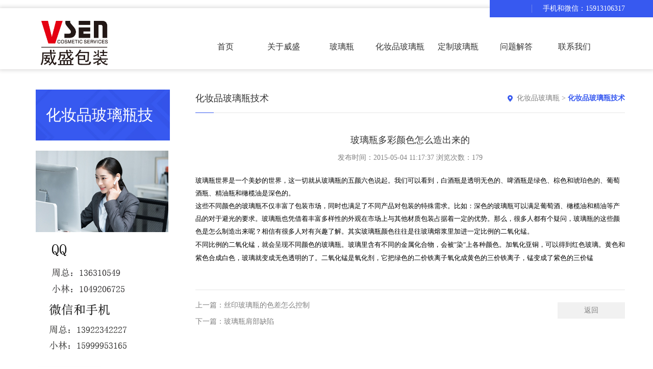

--- FILE ---
content_type: text/html
request_url: http://www.hzpblp.cn/blpjs/609.html
body_size: 4661
content:
<!DOCTYPE html>
<html lang="en">
<head>
<meta http-equiv="Content-Type" content="text/html; charset=utf-8" />
<title>玻璃瓶多彩颜色怎么造出来的_威盛化妆品玻璃瓶</title>
<meta name="description" content="玻璃瓶世界是一个美妙的世界，这一切就从玻璃瓶的五颜六色说起。我们可以看到，白酒瓶是透明无色的、啤酒瓶是绿色、棕色和琥珀色的、葡萄酒瓶、精油瓶和橄榄油是深色的。 这些不同颜色的玻璃瓶不仅丰富了包装市场，同时也满足了不同产品对包装的特殊需求。比" />
<meta name="keywords" content="玻璃瓶,多彩,颜色,怎么,出来,玻璃瓶,世界,一个,美妙,一" />
<link href="/favicon.ico" rel="shortcut icon" type="image/x-icon" />
<meta http-equiv="X-UA-Compatible" content="IE=edge,Chrome=1" />
<meta name="format-detection" content="telephone=no">
<meta name="viewport" content="width=device-width, initial-scale=1.0, maximum-scale=1.0, user-scalable=no">
<link rel="stylesheet" type="text/css" href="/template/pc/skin/css/bootstrap.min.css?t=1721726697" /><link rel="stylesheet" type="text/css" href="/template/pc/skin/css/swiper-3.3.1.min.css?t=1721726697" /><link rel="stylesheet" type="text/css" href="/template/pc/skin/css/animate.css?t=1721726697" /><link rel="stylesheet" type="text/css" href="/template/pc/skin/css/master.css?t=1721726697" /><script type="text/javascript" src="/template/pc/skin/js/jquery-1.11.3.js?t=1721726697"></script><script type="text/javascript" src="/template/pc/skin/js/swiper-3.3.1.jquery.min.js?t=1721726697"></script><script type="text/javascript" src="/template/pc/skin/js/bootstrap.min.js?t=1721726697"></script><script type="text/javascript" src="/template/pc/skin/js/jquery.superslide.2.1.1.js?t=1721726697"></script><script type="text/javascript" src="/template/pc/skin/js/jquery.superslide.2.1.1.source.js?t=1721726697"></script><script type="text/javascript" src="/template/pc/skin/js/wow.min.js?t=1721726697"></script><script type="text/javascript" src="/template/pc/skin/js/funtion.js?t=1721726697"></script></head>
<body>
<div class="wrapper">
  <div class="class page-prev visible-xs visible-sm">
    <div class="m_list">
      <ul class="m_one">
        <li><a href="http://www.hzpblp.cn">首页</a></li>
                <li> <a href="javascript:;" href="/a/gongchang/"> 关于威盛</a>           <ul class="m_two">
            <div class="class_back">关于威盛</div>
                        <li><a  href="/gongchang/gongchangjianjie/">工厂简介 </a>  </li>
                        <li><a  href="/gongchang/gongchangshebei/">工厂设备 </a>  </li>
                        <li><a  href="/gongchang/">企业文化 </a>  </li>
                      </ul>
           </li>
                <li> <a  href="/boliping/"> 玻璃瓶</a>  </li>
                <li> <a  href="/blptz/"> 化妆品玻璃瓶套装</a>  </li>
                <li> <a  href="/dingzhiboliping/"> 定制玻璃瓶</a>  </li>
                <li> <a  href="/a/wentijieda/"> 问题解答</a>  </li>
              </ul>
    </div>
  </div>
  <div class="wrap">
    ﻿<div class="top">
  <div class="container">
    <div class="top_nr"> 
     

      
      <div class="tel">手机和微信：15913106317</div>
    </div>
  </div>
</div>


<div class="header">
  <div class="container">
   <div class="logo"><a href="http://www.hzpblp.cn"><i><img src="http://www.hzpblp.cn/template/pc/skin/img/wclogo.jpg" alt="威臣化妆品玻璃瓶"></i></a></div>
    <div class="nav">
      <ul class="one">
        <li class=""><a href="http://www.hzpblp.cn">首页</a></li>
                <li class=""> <a href="/a/gongchang/">关于威盛</a>           <div class="two_box">
            <ul class="two fl">
                            <li><a href="/gongchang/gongchangjianjie/">工厂简介</a></li>
                            <li><a href="/gongchang/gongchangshebei/">工厂设备</a></li>
                            <li><a href="/gongchang/">企业文化</a></li>
                          </ul>
          </div>
           </li>
                <li class=""> <a href="/boliping/">玻璃瓶</a>  </li>
                <li class=""> <a href="/blptz/">化妆品玻璃瓶套装</a>  </li>
                <li class=""> <a href="/dingzhiboliping/">定制玻璃瓶</a>  </li>
                <li class=""> <a href="/a/wentijieda/">问题解答</a>  </li>
                <li class=""> <a href="/a/lianluo/">联系我们</a>  </li>
              </ul>
    </div>
    
  </div>
</div>
<div class="mheader">
 
  <div class="mlogo"><a href="http://www.hzpblp.cn"><img src="http://www.hzpblp.cn/template/pc/skin/img/wclogo.jpg" alt="威臣化妆品玻璃瓶"></a></div>
 
  <div class="nav_button"></div>
</div>
<div class="banner">
  <div class="swiper-container swiper-container-banner">
    <ul class="swiper-wrapper swiper-wrapper-banner">
          </ul>
    <ul class="swiper-pagination swiper-pagination-banner">
      <li></li>
    </ul>
  </div>
</div>
    <div class="main">
      <div class="container">
        <div class="left col-md-3 col-sm-4 col-xs-12">


  <div class="left_top">化妆品玻璃瓶技术</div>
  <div class="left_ad"> <img src=""> </div>
  <div class="heading"> 化妆品玻璃瓶技术 <span class="classify"></span> </div>
  <div class="left_list">
    <ul class="first">
        
    </ul>
  </div>

<img src="/uploads/allimg/20220518/1-22051Q0202H03.jpg"> 

    
       
      
</div>

        <div class="right col-md-9 col-sm-8 col-xs-12">
          <div class="right_top">
            <div class="title">化妆品玻璃瓶技术</div>
            <div class="here"> <a href='/' class=''>化妆品玻璃瓶</a> &gt; <a href='/blpjs/'>化妆品玻璃瓶技术</a></div>
          </div>
          <div class="right_below">
            <div class="news_title">玻璃瓶多彩颜色怎么造出来的</div>
            <div class="news_publish">发布时间：2015-05-04 11:17:37  浏览次数：<script type="text/javascript">
    function tag_arcclick(aid)
    {
        var ajax = new XMLHttpRequest();
        ajax.open("get", "/index.php?m=api&c=Ajax&a=arcclick&aid="+aid+"&type=view", true);
        ajax.setRequestHeader("X-Requested-With","XMLHttpRequest");
        ajax.setRequestHeader("Content-type","application/x-www-form-urlencoded");
        ajax.send();
        ajax.onreadystatechange = function () {
            if (ajax.readyState==4 && ajax.status==200) {
        　　　　document.getElementById("eyou_arcclick_1721726698_"+aid).innerHTML = ajax.responseText;
          　}
        } 
    }
</script><i id="eyou_arcclick_1721726698_609" class="eyou_arcclick" style="font-style:normal"></i> 
<script type="text/javascript">tag_arcclick(609);</script></div>
            <div class="about_det news_det">
            <p style="color: rgb(0, 0, 0); font-family: Verdana, Arial, Helvetica, sans-serif; font-size: 14px; line-height: 25px;">
	<span style="font-size: 10pt;">玻璃瓶世界是一个美妙的世界，这一切就从玻璃瓶的五颜六色说起。我们可以看到，白酒瓶是透明无色的、啤酒瓶是绿色、棕色和琥珀色的、葡萄酒瓶、精油瓶和橄榄油是深色的。<br />
	这些不同颜色的玻璃瓶不仅丰富了包装市场，同时也满足了不同产品对包装的特殊需求。比如：深色的玻璃瓶可以满足葡萄酒、橄榄油和精油等产品的对于避光的要求。玻璃瓶也凭借着丰富多样性的外观在市场上与其他材质包装占据着一定的优势。那么，很多人都有个疑问，玻璃瓶的这些颜色是怎么制造出来呢？相信有很多人对有兴趣了解。其实玻璃瓶颜色往往是往玻璃熔浆里加进一定比例的二氧化锰。</span></p>
<p style="color: rgb(0, 0, 0); font-family: Verdana, Arial, Helvetica, sans-serif; font-size: 14px; line-height: 25px;">
	<font color="#000000" face="Times New Roman" size="3"><span style="font-size: 10pt;">不同比例的二氧化锰，就会呈现不同颜色的玻璃瓶。玻璃里含有不同的金属化合物，会被&quot;染&quot;上各种颜色。加氧化亚铜，可以得到红色玻璃。黄色和紫色合成白色，玻璃就变成无色透明的了。二氧化锰是氧化剂，它把绿色的二价铁离子氧化成黄色的三价铁离子，锰变成了紫色的三价锰</span></font></p>
 
            <br />
            </div>
            
            <div class="next2">
              <ul>
                              <li><a href="/blpjs/608.html" title="丝印玻璃瓶的色差怎么控制"> 上一篇：丝印玻璃瓶的色差怎么控制 </a></li>
                                <li><a href="/blpjs/610.html" title="玻璃瓶肩部缺陷"> 下一篇：玻璃瓶肩部缺陷 </a></li>
                              </ul>
              <div class="back"><a href="/blpjs/">返回</a></div>
            </div>
          </div>
        </div>
      </div>
    </div>
    ﻿<div class="footer">
  <div class="foot">
    <div class="container">
      <div class="site_map">
        <ul>
          <li><a href="http://www.hzpblp.cn">化妆品玻璃瓶工厂</a>
            <ul>
                            <li><a href="/gongchang/">企业文化</a></li>
                            <li><a href="/gongchang/gongchangshebei/">工厂设备</a></li>
                            <li><a href="/gongchang/gongchangjianjie/">工厂简介</a></li>
                          </ul>
          </li>

            <li><a href="http://www.hzpblp.cn">化妆品玻璃瓶产品</a>
            <ul>
                            <li><a href="/boliping/">玻璃瓶</a></li>
                            <li><a href="/blptz/">化妆品玻璃瓶套装</a></li>
                            <li><a href="/dingzhiboliping/">定制玻璃瓶</a></li>
                            <li><a href="/xh/">化妆品瓶现货</a></li>
                          </ul>
          </li>


          <li><a href="http://www.hzpblp.cn">化妆品玻璃瓶知识</a>
            <ul>
                            <li><a href="/blpzx/">化妆品玻璃瓶资讯</a></li>
                            <li><a href="/blpcs/">化妆品玻璃瓶常识</a></li>
                            <li><a href="/blpjs/">化妆品玻璃瓶技术</a></li>
                          </ul>
          </li>
        </ul>
      </div>
      <div class="contact">
        <div class="con_bt">联系我们</div>
        <div class="con_nr">
         <p>电话：020-86392405</p>

          <p>QQ：小林：1049206725 周总：136310549</p>
          <p>手机和微信：周总：13922342227 小林：15999953165</p>
		  <p>档口地址：广州市白云区兴发广场商务中心2区218</p>
 <p>工厂地址：佛山市南海区狮山镇松夏工业园新风路1号</p>
        </div>
      </div>
      <div class="others">
        <div class="erweima">
          <div class="ewm_item">
            <div class="ewm_img img_c"><i><img src="/uploads/allimg/20220515/1-220515194A2510.png"></i></div>
            <div class="ewm_bt">微信</div>
          </div>

<div class="ewm_item">
            <div class="ewm_img img_c"><i><img src="/uploads/allimg/20220517/1-22051G33I1c9.png"></i></div>
            <div class="ewm_bt">企业画册</div>
          </div>



        </div>
       
      </div>
    </div>
  </div>
  <div class="copyright">
    <div class="container">
      <p>  &nbsp;&nbsp;<a href="https://beian.miit.gov.cn/" rel="nofollow" target="_blank">粤ICP备12009903号-5</a></p>
    </div>
  </div>
</div>
 





   





<!-- 应用插件标签 start --> 
  
<!-- 应用插件标签 end -->



  </div>
  <div class="opacity"></div>
  <div class="totop"></div>
</div>
</body>
</html>


--- FILE ---
content_type: text/html;charset=utf-8
request_url: http://www.hzpblp.cn/index.php?m=api&c=Ajax&a=arcclick&aid=609&type=view
body_size: 339
content:
179

--- FILE ---
content_type: text/css
request_url: http://www.hzpblp.cn/template/pc/skin/css/master.css?t=1721726697
body_size: 13956
content:
body{font-family:"微软雅黑"!important;font:14px Microsoft YaHei!important;line-height: 24px;}
body,div,p,span,ul,li,dl,dd,h1,h2,h3,a,input,img{margin:0;padding:0;font-family:"微软雅黑"!important;}
li,ol{list-style:none;}
a,input,img,textarea{border:none;outline:none;}
i,em{font-style:normal;}
.fl{float: left;}.fr{float: right;}.tc{text-align:center;}.tr{text-align:right;}.tl{text-align:left;}
.db{display: block;}.ma{margin: 0 auto;}.pr{position: relative;}.pa{position: absolute;}.pf{position: fixed;}
.transition{-webkit-transition: all  0.3s ease-out;-moz-transition: all  0.3s ease-out;-o-transition: all  0.3s ease-out; transition: all  0.3s ease-out; }
a{text-decoration: none;color: #333;}
a:focus{text-decoration: none;}
a:hover,a:focus{text-decoration: none!important;}
.hide{display: none}
.show{display: block}
.modal a{outline:none;}
label{font-weight: normal;width:100%;}
a:hover {color: #3759f0;}
a:focus {outline:none;outline-offset:0;}
.en{display: none;}
.container{margin:0 auto;}
.wow{animation-duration: 1.1s;-webkit-animation-duration: 1.1s;}
.vsen{ width:0px; height:0px;overflow:hidden;}
.wrapper{width: 100%;height: auto;position: relative;overflow: hidden;}
.wrap{width: 100%;height: auto;/*overflow: hidden;*/position: relative;}
.c{width: 1200px;height: auto;overflow: hidden;margin: 0 auto;}
.img_c i{display: table-cell;vertical-align: middle;text-align: center;}
.img_c i img{max-width: 100%;max-height: 100%;}

.class{width: 280px;height: 100%;overflow: hidden;position: fixed;top: 0;left: 0;z-index: 51;background: #333;}
.class.on{box-shadow: 2px 0px 10px 2px #545454;}
.m_list{width: 100%;height: 80%;overflow-y: auto;position: relative;overflow-x: hidden;}
.m_list ul{padding-top: 20px;}
.m_list ul li{border-bottom: 1px solid #262626;font-size: 16px;}
.m_list ul li a{display: block;color: #ccc;line-height: 40px;height: 40px;overflow: hidden;padding: 0 35px 0 15px;position: relative;}
.m_list ul li a span{width: 10px;height: 100%;background: url(../img/m_one.png) center center no-repeat;position: absolute;right: 15px;top: 0;background-size: 100%!important;}
.m_list ul li a span.close_one{background: url(../img/m_one_h.png) center center no-repeat;}
.m_list ul li a span.close_two{background: url(../img/m_two_h.png) center center no-repeat;}
.m_list ul li a:hover,.m_list ul li a.cu1{}
.m_list ul li ul{width: 100%;height: 100%;padding-top: 0px;position: absolute;top: 0;left: 100%;background: #333;z-index: 52;}
.m_list ul li ul .class_back{line-height: 60px;height: 60px;font-size: 17px;color: #fff;padding: 0 15px;text-indent: 20px;background: url(../img/class_back.png) #2d2d2d 15px center no-repeat;background-size: 10px;}
.m_list ul li ul li{}
.m_list ul li ul li a{}
.m_list ul li ul li a:hover,.m_list ul li ul li a.cu2{background: #2d2d2d;}
.m_list ul li ul li ul{}
.m_list ul li ul li ul li{}
.m_list ul li ul li ul li a{}
.m_list ul li ul li ul li a:hover{}
.opacity{width: 100%;height: 100%;background: #000;filter:alpha(opacity=50);opacity: 0.5;position: fixed;top: 0;left: 0;z-index: 50;display: none;}

.page-prev {
transform:translate3d(-280px, 0, 0);
-ms-transform:translate3d(-280px, 0, 0);
-webkit-transform:translate3d(-280px, 0, 0);	
-o-transform:translate3d(-280px, 0, 0);	
-moz-transform:translate3d(-280px, 0, 0);
}
.page-next {
transform:translate3d(280px, 0, 0);
-ms-transform:translate3d(280px, 0, 0);
-webkit-transform:translate3d(280px, 0, 0);	
-o-transform:translate3d(280px, 0, 0);	
-moz-transform:translate3d(280px, 0, 0);
}
.page-active{
transform:translate3d(0, 0, 0);
-ms-transform:translate3d(0, 0, 0);
-webkit-transform:translate3d(0, 0, 0);	
-o-transform:translate3d(0, 0, 0);	
-moz-transform:translate3d(0, 0, 0);}
.page-in {
  -webkit-transition:all 300ms cubic-bezier(0.42, 0, 0.58, 1);
  -ms-transition: all 300ms cubic-bezier(0.42, 0, 0.58, 1);
  transition: all 300ms cubic-bezier(0.42, 0, 0.58, 1);
}
.page-out {
  -webkit-transition:all 300ms cubic-bezier(0.42, 0, 0.58, 1) 0.1s;
  -ms-transition: all 300ms cubic-bezier(0.42, 0, 0.58, 1) 0.1s;
  transition: all 300ms cubic-bezier(0.42, 0, 0.58, 1) 0.1s;
}
.share-in{transform:translate3d(100%, 0, 0);
-ms-transform:translate3d(100%, 0, 0);
-webkit-transform:translate3d(100%, 0, 0);	
-o-transform:translate3d(100%, 0, 0);	
-moz-transform:translate3d(100%, 0, 0);}

.header{width: 100%;height: 120px;background: #fff;box-shadow: 0px 0px 8px 2px #dbdada;position: relative;z-index: 5;}
.header .container{position: relative;}
.logo{width: 320px;height: 120px;font-size: 0px;overflow: hidden;position: absolute;left: 15px;top: 0px;z-index: 4;}
.logo a{display: block;height: 100%;overflow: hidden;}
.logo i{width: 320px;height: 120px;display: table-cell;vertical-align: middle;}
.logo i img{max-width: 100%;max-height: 100%;}
.nav{width: 100%;height: auto;padding: 32px 40px 0 330px;position: relative;}
.nav ul{width: 100%;font-size: 0px;}
.nav ul li{font-size: 16px;text-align: center;float: left;position: relative;}
.nav ul li a{display: block;line-height: 88px;height: 88px;padding: 0 5px;overflow: hidden;}
.nav ul li a:hover,.nav ul li.cu a,.nav ul li.on a{color: #3759f0;font-weight: bold;}
.nav ul li .two_box{width: 160px;background: #f2f2f2;border-bottom: 2px solid #3759f0;height: auto;overflow: hidden;position: absolute;display: none;z-index: 3;}
.nav ul li ul{width: 160px;height: auto;overflow: hidden;}
.nav ul li ul li{width: 100%;font-size: 14px;border-bottom: 1px solid #fff;}
.nav ul li ul li a,.nav ul li.cu ul li a,.nav ul li.on ul li a{line-height: 50px;height: 50px;color: #808080;font-weight: normal;}
.nav ul li ul li a:hover{color: #3759f0;font-weight: bold;}
.nav ul li .two_box .nav_img{width: 290px;height: auto;overflow: hidden;padding: 20px;position: relative;}
.nav ul li .two_box .nav_img i{width: 250px;height: 180px;font-size: 0px;}

.search{width: 30px;height: 88px;position: absolute;right: 15px;bottom: 0;}
.search_icon{display: block;width: 100%;height: 100%;background: url(../img/pc_sear.png) right center no-repeat;overflow: hidden;}
.search_box{width: 280px;height: 60px;padding: 15px 20px;overflow: hidden;position: absolute;right: 0;background: #3759f0;top: 88px;display: none;}
.search_box form{width: 100%;height: 30px;overflow: hidden;background: #fff;position: relative;padding-right: 60px;}
.search_input{width: 100%;padding: 0 10px;border: none;background: none;outline: none;height: 30px;line-height: 30px;}
.search_btn{width: 60px;height: 30px;line-height: 30px;text-align: center;position: absolute;top: 0;right: 0;background: #262626;color: #fff;outline: none;border: none;}

.mheader{width: 100%;height: auto;background: #fff;box-shadow: 0px 0px 8px 2px #dbdada;position: relative;z-index: 5;padding: 0 4%;display: none;}
.mlogo{width: 80%;height: 76px;font-size: 0px;overflow: hidden;z-index: 4;}
.mlogo a{display: block;height: 100%;overflow: hidden;}
.mlogo i{width: 100%;height: 76px;display: table-cell;vertical-align: middle;}
.mlogo i img{max-width: 100%;max-height: 100%;}
.nav_button{width: 30px;height: 100%;background: url(../img/head_menu.png) center center no-repeat;background-size: 26px;position: absolute;right: 4%;top: 0px;}
.msearch{width: 30px;height: 100%;position: absolute;top: 0;right: 12%;background: url(../img/mc_sear.png) center center no-repeat;background-size: 24px;}
.msearch_box{width: 100%;height: auto;padding: 15px 20px;overflow: hidden;position: absolute;right: 0;background: #3759f0;display: none;}
.msearch_box form{width: 100%;height: 30px;overflow: hidden;background: #fff;position: relative;padding-right: 60px;}
.msearch_input{width: 100%;padding: 0 10px;border: none;background: none;outline: none;height: 30px;line-height: 30px;}
.msearch_btn{width: 60px;height: 30px;line-height: 30px;text-align: center;position: absolute;top: 0;right: 0;background: #262626;color: #fff;outline: none;border: none;}


.top{width: 100%;height: auto;overflow: hidden;position: absolute;top: 0px;text-align: right;z-index: 6;}
.top:before{content: "";width: 25%;height: 34px;background: #3759f0;position: absolute;top: 0;right: 0;}
.top .container{height: auto;overflow: hidden;}
.top_nr{float: right;font-size: 0px;padding-left: 50px;background: url(../img/top.jpg) #3759f0 left center no-repeat;}
.language{display: inline-block;font-size: 0;text-align: right;}
.language ul{display: inline-block;}
.language ul li{width: 50px;float: left;font-size: 12px;text-align: center;}
.language ul li a{display: block;height: 34px;line-height: 34px;overflow: hidden;color: #aab8fa;position: relative;}
.language ul li a.on,.language ul li a:hover{color: #fff;}
.language ul li a.on:after,.language ul li a:hover:after{content: "";width: 10px;height: 1px;background: #fff;position: absolute;bottom: 5px;left: 50%;margin-left: -5px;}
.tel{display: inline-block;line-height: 34px;height: 34px;overflow: hidden;color: #fff;padding-left: 22px;margin-left: 15px;font-size: 14px;position: relative;}
.tel:before{content: "";width: 1px;height: 16px;background: #6d84eb;position: absolute;left: 0;top: 50%;margin-top: -8px;}

.banner{width: 100%;height: auto;overflow: hidden;position: relative;font-size: 0px;margin-bottom: 40px;}
.banner img{width: 100%;position: relative;left: 50%;transform: translatex(-50%);}
.ibanner{margin-bottom: 0px!important;}
.swiper-container-banner{padding: 0px;height: auto;overflow: hidden;position: static;font-size: 0px;}
.swiper-wrapper-banner li{overflow: hidden;}/* **没写的话后面的图片超出部分会覆盖前一张 */
.swiper-wrapper-banner li a{display: block;text-align: center;width: 100%;height: 100%;}
.swiper-wrapper-banner li a img{/*width: 100%;position: relative;left: 50%;transform: translatex(-50%);*/}
.swiper-pagination-banner{position: absolute;bottom: 20px;left: 50%;z-index: 10;}
.swiper-pagination-banner li{position: relative;left: -50%;}
.swiper-pagination-banner li span{display: block;margin: 0px 8px;width: 16px;height: 16px;border-radius: 50%;overflow: hidden;filter:alpha(opacity=100);opacity: 1;float: left;background: url(../img/hd.png) center center no-repeat;background-size: 100%!important;transition: 400ms;}
.swiper-pagination-banner li span.swiper-pagination-bullet-active{background: url(../img/hd_on.png) center center no-repeat;filter:alpha(opacity=100);opacity: 1;transition: 400ms;}
.swiper-button-prev-banner,.swiper-button-next-banner{width: 32px;height: 60px;position: absolute;top: 50%;margin-top: -30px;background-size: 100%!important;transition: 400ms;}
.swiper-button-prev-banner{background: url(../img/prev_banner.png) center center no-repeat;left: 5%;}
.swiper-button-next-banner{background: url(../img/next_banner.png) center center no-repeat;right: 5%;}
.swiper-button-prev-banner:hover{background: url(../img/prev_banner_h.png) center center no-repeat;}
.swiper-button-next-banner:hover{background: url(../img/next_banner_h.png) center center no-repeat;}

.menu{width: 100%;height: auto;overflow: hidden;}
.menu_item{height: auto;overflow: hidden;text-align: center;}
.menu_item a{display: block;height: auto;overflow: hidden;padding: 50px 20px 36px;}
.menu_icon{width: 94px;height: 70px;font-size: 0px;margin: 0 auto 18px;overflow: hidden;}
.menu_icon i{width: 94px;height: 70px;}
.menu_icon i img.a{}
.menu_bt{font-size: 18px;line-height: 36px;height: 36px;overflow: hidden;color: #808080;}
.menu_item a:hover:after{height: 4px;transition: 400ms;}
.menu_item a:hover .menu_bt{color: #3759f0;}

.section{width: 100%;height: auto;overflow: hidden;padding: 58px 0 80px;}
.about{background: #f7f7f7;padding: 58px 0px 102px;}
.headline{text-align: center;height: auto;overflow: hidden;margin-bottom: 40px;}
.head_bt{font-size: 36px;line-height: 82px;height: 82px;overflow: hidden;position: relative;font-weight: bold;margin-bottom: 20px;}
.head_bt:after{content: "";width: 142px;height: 2px;background: #3759f0;position: absolute;bottom: 0px;left: 50%;margin-left: -72px;}
.head_nr{font-size: 16px;line-height: 32px;width: 80%;margin: 0 auto;}
.about_area{width: 100%;height: auto;overflow: hidden;}
.about_item{width: 32%;height: auto;overflow: hidden;float: left;margin-right: 2%;position: relative;}
.about_item:last-child{margin-right: 0px;}
.about_img{width: 100%;height: auto;overflow: hidden;}
.about_img img{width: 100%;}
.about_hover{width: 100%;height: 96px;padding: 18px 28px 20px;overflow: hidden;background: rgba(0,0,0,.5);color: #fff;position: absolute;bottom: 0;left: 0;transition: 400ms;}
.about_intro{width: 100%;height: auto;overflow: hidden;max-height: 100%;}
.about_bt{font-size: 20px;line-height: 30px;height: 30px;overflow: hidden;margin-bottom: 4px;text-align: left;transition: 400ms;}
.about_nr{line-height: 30px;height: 120px;overflow: hidden;margin-bottom: 14px;}
.about_imore{border-top: 1px solid #b2c0fb;padding-top: 14px;text-align: center;line-height: 30px;height: auto;overflow: hidden;}
.about_imore a{color: #becafd;display: block;}
.about_imore a:hover{color: #fff;}
.about_item:hover .about_hover{background: rgba(55,89,240,.8);padding: 30px 28px 20px;height: 100%;transition: 400ms;}
.about_item:hover .about_bt{text-align: center;margin-bottom: 12px;transition: 400ms;}

.news{}
.news_area{width: 100%;height: auto;overflow: hidden;margin-bottom: 40px;}
.news_show{width: 46%;height: auto;overflow: hidden;position: relative;float: left;}
.news_show a{display: block;height: auto;overflow: hidden;color: #fff;}
.show_img{width: 100%;height: auto;overflow: hidden;font-size: 0px;}
.show_img img{width: 100%;height: auto;overflow: hidden;}
.show_area{width: 100%;height: 100px;overflow: hidden;position: absolute;bottom: 0px;left: 0px;background: rgba(0,0,0,.5);}
.show_time{position: absolute;left: 0;top: 0;width: 110px;height: 100%;background: #3759f0;color: #fff;padding: 12px 20px 0px;z-index: 2;text-align: center;}
.show_d{font-size: 36px;line-height: 50px;height: 50px;overflow: hidden;position: relative;}
.show_d:after{content: "";width: 58px;height: 1px;background: #7890fc;position: absolute;left: 50%;margin-left: -29px;bottom: 0px;}
.show_m{line-height: 28px;height: 28px;overflow: hidden;}
.show_intro{width: 100%;height: auto;padding: 12px 40px 0 130px;color: #fff;}
.show_bt{font-size: 18px;line-height: 36px;height: 36px;overflow: hidden;white-space: nowrap;text-overflow: ellipsis;}
.show_nr{line-height: 36px;height: 36px;overflow: hidden;white-space: nowrap;text-overflow: ellipsis;}
.news_data{width: 54%;height: auto;overflow: hidden;float: left;padding-left: 30px;}
.news_data ul{width: 100%;height: auto;overflow: hidden;}
.news_data ul li{width: 100%;height: auto;overflow: hidden;margin-bottom: 20px;}
.news_data ul li:last-child{margin-bottom: 0px;}
.news_item a{display: block;height: auto;overflow: hidden;position: relative;height: 110px;}
.news_time{width: 144px;height: 100%;overflow: hidden;padding: 20px 24px 20px 20px;position: absolute;left: 0;top: 0;}
.news_time:before{content: "";width: 110px;height: 110px;border: 1px solid #e6e6e6;position: absolute;left: 0;top: 0;}
.time_box{width: 100%;height: 100%;overflow: hidden;background: #e6e6e6;padding: 6px 15px 0;text-align: center;color: #808080;}
.news_d{font-size: 28px;line-height: 36px;height: 37px;overflow: hidden;border-bottom: 1px solid #808080;transition: 400ms;}
.news_m{line-height: 24px;height: 24px;overflow: hidden;transition: 400ms;}
.news_intro{width: 100%;height: 100%;overflow: hidden;padding: 18px 18px 18px 142px;border: 2px solid #fff;transition: 400ms;}
.news_bt{font-size: 16px;line-height: 20px;height: 20px;overflow: hidden;margin-bottom: 6px;white-space: nowrap;text-overflow: ellipsis;}
.news_nr{line-height: 24px;height: 48px;overflow: hidden;color: #808080;}
.news_item a:hover .news_time:before{filter:alpha(opacity=0);opacity: 0;}
.news_item a:hover .time_box{background: #3759f0;color: #fff;}
.news_item a:hover .news_bt{color: #3759f0;font-weight: bold;}
.news_item a:hover .news_d{border-bottom: 1px solid #7890fc;}
.news_item a:hover .news_intro{border: 2px solid #3759f0;}
.imore{width: 260px;height: 46px;margin: 0 auto;}
.imore a{display: block;line-height: 44px;height: 46px;border: 1px solid #3759f0;color: #3759f0;font-size: 16px;text-align: center;transition: 300ms;overflow: hidden;}
.imore a:hover{background: #3759f0;color: #fff;box-shadow: 0px 6px 10px 2px #c4cefb;}

.product{background: url(../img/pro_bg.jpg) center center no-repeat;background-size: cover;background-attachment: fixed;}
.product .headline{color: #fff;}
.product .head_bt:after{background: #fff;}
.product .imore a{border: 1px solid #fff;color: #fff;}
.product .imore a:hover{background: #fff;color: #3759f0;box-shadow: 0px 2px 8px 0px #c4cefb;}
.pro_slide{width: 100%;height: auto;overflow: hidden;margin-bottom: 40px;position: relative;padding: 0 70px;}
.swiper-container-pro{position: static;}
.pro_item{height: auto;overflow: hidden;}
.pro_item a{display: block;height: auto;overflow: hidden;position: relative;}
.pro_item a:after{content: "";width: 90%;height: 0px;background: #3759f0;position: absolute;bottom: 0px;left: 50%;transform: translatex(-50%);transition: 400ms;}
.pro_img{width: 100%;height: auto;overflow: hidden;font-size: 0;}
.pro_img img{width: 100%;}
.pro_bt{font-size: 0px;line-height: 60px;height: 60px;width: 100%;text-align: center;padding: 0 20px;position: absolute;bottom: 0;left: 0px;}
.pro_item a:hover:after{height: 4px;}
.pro_item a:hover .pro_bt{font-weight: bold;}
.swiper-button-prev-pro,.swiper-button-next-pro{width: 56px;height: 60px;position: absolute;top: 50%;margin-top: -30px;overflow: hidden;cursor: default;background-size: 200%!important;}
.swiper-button-prev-pro{background: url(../img/prev_pro.png) left center no-repeat;left: 0px;transition: 400ms;}
.swiper-button-next-pro{background: url(../img/next_pro.png) right center no-repeat;right: 0px;transition: 400ms;}
.swiper-button-prev-pro:hover{background: url(../img/prev_pro.png) right center no-repeat;}
.swiper-button-next-pro:hover{background: url(../img/next_pro.png) left center no-repeat;}

.case{width: 100%;height: auto;overflow: hidden;}
.case_data{width: 100%;height: auto;overflow: hidden;}
.case_middle{width: 50%;float: left;height: auto;overflow: hidden;}
.case_side{width: 25%;float: left;height: auto;overflow: hidden;}
.case_left{padding-right: 10px;}
.case_right{padding-left: 10px;}
.case_item{width: 100%;height: auto;overflow: hidden;margin-bottom: 12px;}
.case_item a{display: block;height: auto;overflow: hidden;position: relative;}
.case_img{width: 100%;height: auto;overflow: hidden;font-size: 0px;}
.case_img img{width: 100%;height: auto;overflow: hidden;}
.case_hover{width: 100%;height: 100%;background: none;filter:alpha(opacity=80);opacity: 0.8;position: absolute;top: 50%;left: 50%;transform: translatex(-50%) translatey(-50%);transition: 300ms ease-in-out;}
.case_intro{width: 100%;height: auto;overflow: hidden;padding: 0 20px;text-align: center;position: absolute;top: 50%;margin-top: -44px;left: 0px;opacity: 0;filter:alpha(opacity=0);transform: scale(0);transition: 300ms ease-in-out;}
.case_bt{font-size: 0px;line-height: 0px;height: 50px;overflow: hidden;position: relative;color: #fff;}
.case_bt:after{content: "";width: 0px;height: 1px;background: #fff;position: absolute;bottom: 0;left: 50%;margin-left: -24px;}
.case_imore{line-height: 0px;height: 0px;overflow: hidden;color: #fff;}
.case_item a:hover .case_hover{border: 2px solid #3759f0;}
.case_item a:hover .case_intro{opacity: 1;filter:alpha(opacity=100);transform: scale(1);}

.video{width: 100%;height: auto;overflow: hidden;margin-bottom: 80px;}
.video_box{width: 100%;height: 560px;margin: 0 auto;}

.footer{width: 100%;height: auto;overflow: hidden;background: #24272c;}
.foot{width: 100%;height: auto;overflow: hidden;padding: 30px 0;}
.site_map{width: 45%;height: auto;overflow: hidden;float: left;}
.site_map ul{width: 100%;height: auto;overflow: hidden;}
.site_map ul li{width: 32%;height: auto;overflow: hidden;float: left;font-size: 18px;}
.site_map ul li a{display: block;color: #fff;line-height: 40px;height: 40px;padding-right: 10px;overflow: hidden;}
.site_map ul li a:hover{color: #3759f0;}
.site_map ul li ul{}
.site_map ul li ul li{font-size: 14px;width: 100%;}
.site_map ul li ul li a{color: #6c737e;line-height: 36px;height: 36px;}
.site_map ul li ul li a:hover{}
.contact{width: 30%;height: auto;overflow: hidden;float: left;}
.con_bt{line-height: 40px;height: 40px;overflow: hidden;font-size: 18px;color: #fff;}
.con_nr{line-height: 36px;color: #6c737e;}
.others{width: 22%;float: right;padding-top: 12px;height: auto;overflow: hidden;}
.erweima{width: 100%;height: auto;overflow: hidden;margin-bottom: 4px;}
.ewm_item{width: 50%;padding-left: 14px;height: auto;overflow: hidden;float: left;}
.ewm_img{width: 100%;height: auto;font-size: 0px;}
.ewm_img i{width: 100%;height: auto;display: block;}
.ewm_bt{color: #999;line-height: 34px;height: 34px;overflow: hidden;text-align: center;}
.linker{width: 100%;height: 38px;padding-left: 14px;}
.linker ul{background: #2d3137;width: 100%;height: 38px;}
.linker ul li{position: relative;}
.linker ul li a{display: block;height: 38px;line-height: 38px;padding: 0 38px 0 10px;overflow: hidden;color: #fff;position: relative;}
.linker ul li a em{width: 34px;height: 100%;background: url(../img/linker_up.png) center center no-repeat;position: absolute;right: 0;top: 0;}
.linker ul li a em.close_em{background: url(../img/linker_down.png) center center no-repeat;}
.linker ul li ul{width: 100%;height: auto;overflow: hidden;position: absolute;background: #fff;bottom: 38px;padding: 8px 0;display: none;}
.linker ul li ul li{}
.linker ul li ul li a{color: #808080;line-height: 30px;height: 30px;}
.linker ul li ul li a:hover{color: #3759f0;}
.copyright{width: 100%;height: auto;overflow: hidden;line-height: 26px;color: #6c737e;padding: 18px 0 18px;background: #1b1e23;text-align: center;}
.copyright a{color: #6c737e;}
.copyright a:hover{color: #3759f0;}
.totop{width: 64px;height: 58px;background: url(../img/totop.png) #3759f0 center center no-repeat;background-size: 100%!important;position: fixed;right: 15px;bottom: 5%;z-index: 20;filter:alpha(opacity=0);opacity: 0;transition: 400ms;}
.totop.on{filter:alpha(opacity=90);opacity: 0.9;}
.totop.on:hover{filter:alpha(opacity=100);opacity: 1;}

.main{width: 100%;height: auto;overflow: hidden;margin-bottom: 80px;}
.left{position: relative;z-index: 3;}
.left_top{width: 100%;height: 100px;line-height: 100px;padding: 0 20px;color: #fff;font-size: 30px;overflow: hidden;background: url(../img/left_top.jpg) center center no-repeat;background-size: cover;margin-bottom: 10px;}
.left_ad{width: 100%;height: auto;font-size: 0px;overflow: hidden;}
.left_ad img{width: 100%;}
.left_list{}
.left_list ul{padding-top: 10px;}
.left_list ul li{margin-bottom: 10px;font-size: 18px;background: #f2f2f2;}
.left_list ul li.bg{background: #fff;box-shadow: -2px 5px 20px 2px #d5d5d5;}
.left_list ul li a{display: block;line-height: 80px;height: 80px;padding: 0 40px 0 20px;overflow: hidden;color: #808080;position: relative;}
.left_list ul li a span{width: 14px;height: 100%;background: url(../img/left_down.png) center center no-repeat;position: absolute;top: 0;right: 20px;background-size: 100%!important;}
.left_list ul li a:hover span,.left_list ul li a span.close_one{background: url(../img/left_up.png) center center no-repeat;}
.left_list ul li a:after{content: "";width: 0px;height: 30px;background: #3759f0;position: absolute;left: 0;top: 50%;margin-top: -15px;transition: 400ms;}
.left_list ul li a:hover,.left_list ul li a.cu1{color: #3759f0;}
.left_list ul li a:hover:after,.left_list ul li a.cu1:after{width: 4px;transition: 400ms;}
.left_list ul li ul{padding: 0 10px;display: none;padding-bottom: 10px;}
.left_list ul li ul li{margin-bottom: 0px;background: none;font-size: 16px;}
.left_list ul li ul li.bg1{background: #3759f0;}
.left_list ul li ul li a{padding: 0 30px;line-height: 60px;height: 60px;}
.left_list ul li ul li a span{background: url(../img/left_plus.png) center center no-repeat;right: 10px;}
.left_list ul li ul li a:hover span,.left_list ul li ul li a span.close_two{background: url(../img/left_minus.png) center center no-repeat;}
.left_list ul li ul li a:after{display: none;}
.left_list ul li ul li a:hover,.left_list ul li ul li a.cu2{color: #fff;background: #3759f0;}
.left_list ul li ul li ul{padding: 0px;padding-bottom: 10px;}
.left_list ul li ul li ul li{text-indent: 16px;}
.left_list ul li ul li ul li a{color: #8b9ff8;line-height: 40px;height: 40px;}
.left_list ul li ul li ul li a:hover{background: none;}
.heading{width: 100%;line-height: 50px;height: 50px;overflow: hidden;padding: 0 50px 0 16px;position: relative;display: none;background: url(../img/heading.png) center center no-repeat;background-size: cover;font-size: 20px;color: #fff;z-index: 6;}
.classify{width: 30px;height: 100%;position: absolute;top: 0;right: 10px;background: url(../img/left_plus_w.png) center center no-repeat;background-size: 16px!important;}
.close_c{background: url(../img/left_minus.png) center center no-repeat;}

.right{height: auto;overflow: hidden;padding: 0 0 0 35px;}
.right_top{width: 100%;height: auto;overflow: hidden;padding-bottom: 12px;position: relative;margin-bottom: 40px;}
.right_top:before{content: "";width: 100%;height: 1px;background: #e6e6e6;position: absolute;bottom: 0px;left: 0px;}
.right_top:after{content: "";width: 36px;height: 1px;background: #3759f0;position: absolute;bottom: 0px;left: 0px;}
.title{font-size: 18px;line-height: 34px;height: 34px;max-width: 40%;overflow: hidden;float: left;}
.here{line-height: 34px;height: 34px;overflow: hidden;padding-left: 18px;background: url(../img/here.png) left center no-repeat;max-width: 55%;float: right;color: #808080;}
.here a{color: #808080;}
.here a:hover{color: #3759f0;}
.here a:last-child{color: #3759f0;font-weight: bold;}
.right_below{width: 100%;height: auto;overflow: hidden;}
.about_det{line-height: 30px;}
.about_det img{max-width: 100%;max-height: 100%;}

.pro_list{width: 100%;height: auto;overflow: hidden;margin-bottom: 14px;}
.pro_list ul{width: 100%;height: auto;overflow: hidden;}
.pro_list ul li{width: 31.8%;margin-right: 2.3%;float: left;margin-bottom: 26px;}
.pro_list ul li:nth-child(3n){margin-right: 0px;}
.pro_list ul li a{display: block;border: 1px solid #e6e6e6;}
.pro_list ul li a:hover{border: 1px solid #3759f0;}
.next1{width: 100%;height: auto;overflow: hidden;text-align: center;}
.next1 ul{display: inline-block;}
.next1 ul li{display: inline-block;}
.next1 a{display: inline-block;width: auto;height: 36px;line-height: 34px; padding:0 10px 0 10px;text-align: center;color: #929292;border: 1px solid #ccc;margin: 0 4px;font-size: 14px;transition: 400ms;}
.next1 a:hover,.next1 a.on1{border: 1px solid #3759f0;background: #3759f0;color: #fff;}
.next1 a.next1_ctrl{font-family: "幼圆"!important;font-weight: bold;}

.next3{width: 100%;height: auto;overflow: hidden;text-align: center;display: none;}
.next3 a{display: inline-block;line-height: 30px;height: 30px;color: #808080;background: #f2f2f2;padding: 0 16px;margin: 0 4px;transition: 300ms;}
.next3 a:hover{background: #3759f0;color: #fff;}
.next3 p{width: 100%;height: 24px;line-height: 24px;overflow: hidden;color: #808080;margin-top: 10px;}
.next3 p span{color: #3759f0;}

.case_list{width: 100%;height: auto;overflow: hidden;margin-bottom: 16px;}
.case_list ul{width: 100%;height: auto;overflow: hidden;}
.case_list ul li{width: 31.8%;margin-right: 2.3%;float: left;margin-bottom: 24px;}
.case_list ul li:nth-child(3n){margin-right: 0px;}
.case_tit{width: 100%;height: 30px;line-height: 30px;text-align: center;color: #fff;background: rgba(55,89,240,.6);position: absolute;bottom: 0;left: 0;padding: 0 8px;display: none;overflow: hidden;}

.news_list{width: 100%;height: auto;overflow: hidden;margin-bottom: 16px;}
.news_list ul{width: 100%;height: auto;overflow: hidden;}
.news_list ul li{width: 100%;height: auto;overflow: hidden;padding-bottom: 24px;margin-bottom: 24px;border-bottom: 1px dashed #e6e6e6;}

.press_list{width: 100%;height: auto;overflow: hidden;margin-bottom: 16px;}
.press_list ul{width: 100%;height: auto;overflow: hidden;}
.press_list ul li{width: 100%;height: auto;overflow: hidden;padding-bottom: 24px;margin-bottom: 24px;border-bottom: 1px dashed #e6e6e6;}
.press_list ul li a{display: block;height: auto;overflow: hidden;position: relative;height: 164px;}
.press_pic{width: 238px;height: 164px;font-size: 0px;overflow: hidden;position: absolute;left: 0;top: 0;}
.press_pic i{width: 238px;height: 164px;}
.press_info{width: 100%;height: auto;overflow: hidden;padding: 22px 0 22px 258px;}
.press_tit{font-size: 16px;line-height: 26px;height: 26px;overflow: hidden;color: #323232;margin-bottom: 10px;white-space: nowrap;text-overflow: ellipsis;transition: 400ms;}
.press_des{line-height: 26px;height: 52px;color: #808285;overflow: hidden;margin-bottom: 8px;}
.press_date{line-height: 24px;height: 24px;color: #808285;overflow: hidden;}
.press_list ul li a:hover .press_tit{color: #3759f0;}

.hint{font-size: 20px;line-height: 70px;width: 100%;height: auto;overflow: hidden;text-align: center;}
.search_list{width: 100%;height: auto;overflow: hidden;margin-bottom: 40px;}
.search_list ul{width: 100%;height: auto;overflow: hidden;}
.search_list ul li{width: 100%;height: auto;overflow: hidden;border-bottom: 1px dashed #e6e6e6;font-size: 16px;}
.search_list ul li a{display: block;line-height: 70px;height: 70px;overflow: hidden;white-space: nowrap;text-overflow: ellipsis;transition: 400ms;}
.search_list ul li a:hover{color: #3759f0;font-weight: bold;}

.news_title{font-size: 18px;line-height: 26px;text-align: center;margin-bottom: 10px;}
.news_publish{text-align: center;line-height: 24px;color: #808080;margin-bottom: 20px;}
.share{height: 28px;line-height: 28px;width: 100%;text-align: right;margin-top: 40px;}
.share_box{float: right;}
.next2{width: 100%;height: auto;overflow: hidden;padding-top: 14px;border-top: 1px solid #e6e6e6;position: relative;padding-right: 140px;margin-top: 20px;}
.next2 ul li{line-height: 32px;}
.next2 ul li a{display: inline-block;color: #808080;}
.next2 ul li a:hover{color: #3759f0;font-weight: bold;}
.back{width: 132px;line-height: 32px;height: 32px;text-align: center;position: absolute;top: 24px;right: 0px;}
.back a{display: block;color: #808080;background: #f1f1f1;transition: 400ms;}
.back a:hover{background: #3759f0;color: #fff;}

.pro_title{font-size: 18px;line-height: 26px;font-weight: bold;text-align: center;color: #3759f0;margin-bottom: 26px;margin-top: 20px;}
.pro_image{width: 460px;height: auto;overflow: hidden;font-size: 0px;border: 1px solid #e6e6e6;margin: 0 auto 50px;text-align: center;position: relative;}
.pro_image img{max-width: 100%;}
.swiper-container_det{width: 100%;height: auto;overflow: hidden;}
.swiper-slide_det{width: 458px;width: 100%;height: auto;overflow: hidden;}
.swiper-slide_det i{/*width: inherit;height: inherit;display: table-cell;vertical-align: middle;*/display: block;width: 100%;height: auto;display: block;overflow: hidden;text-align: center;}
.swiper-slide_det i img{max-width: 100%;max-height: 100%;}
.dot_box{width: 100%;height: auto;overflow: hidden;padding: 10px 44px;background: rgba(0,0,0,.5);position: absolute;bottom: 0px;left: 0;z-index: 2;}
.swiper-container_dot{width: 100%;height: auto;overflow: hidden;}
.swiper-slide_dot{width: 116px;height: 88px;overflow: hidden;cursor: pointer;border: 1px solid #e6e6e6;}
.swiper-slide_dot i{/*width: 116px;height: 88px;display: table-cell;vertical-align: middle;*/display: block;width: 100%;height: 100%;display: block;overflow: hidden;text-align: center;position: relative;}
.swiper-slide_dot i img{max-width: 100%;/*max-height: 100%;*/width: 100%;}
.swiper-slide_dot.swiper-slide-active{border: 1px solid #3759f0;}
.swiper-button-prev-det,.swiper-button-next-det{width: 28px;height: 108px;overflow: hidden;position: absolute;margin-top: 0;top: auto;bottom: 1px;background-size: 200%!important;transition: 400ms;}
.swiper-button-prev-det{left: 8px;background: url(../img/prev_pro.png) left center no-repeat;}
.swiper-button-prev-det:hover{background: url(../img/prev_pro.png) right center no-repeat;}
.swiper-button-next-det{right: 8px;background: url(../img/next_pro.png) right center no-repeat;}
.swiper-button-next-det:hover{background: url(../img/next_pro.png) left center no-repeat;}
.det{width: 100%;height: auto;overflow: hidden;background: #efefef;margin-bottom: 20px;}
.det span{display: block;padding: 0 30px;background: #3759f0;line-height: 44px;height: 44px;overflow: hidden;color: #fff;font-size: 18px;float: left;}

@media (min-width: 1500px){
	.container{width: 1300px;}
	
	.about_item:hover .about_hover{padding: 38px 28px 20px;}
	.news_show{width: 43%;}
	.news_data{width: 57%;}
	.news_data ul li{margin-bottom: 22px;}

	.product .container{width: 1500px;}
	.product .head_nr{width: 65%;}
	.pro_slide{padding: 0 100px;}
	.pro_bt{line-height: 76px;height: 76px;}
	.swiper-button-prev-pro,.swiper-button-next-pro{width: 72px;height: 76px;margin-top: -38px;}
}

@media (min-width: 1200px) and (max-width: 1399px){
	.banner img{width: 120%;}
}

@media (min-width: 992px) and (max-width: 1199px){
	.header{height: 108px;}
	.logo{width: 288px;height: 108px;}
	.logo i{width: 288px;height: 108px;}
	.nav{padding: 30px 30px 0 298px;}
	.nav ul li a{line-height: 78px;height: 78px;}
	.nav ul li .two_box{width: 378px;}
	.nav ul li .two_box:before{width: 236px;}
	.nav ul li ul{width: 142px;}
	.nav ul li ul li a,.nav ul li.cu ul li a,.nav ul li.on ul li a{line-height: 40px;height: 40px;}
	.nav ul li .two_box .nav_img{width: 236px;padding: 18px;}
	.nav ul li .two_box .nav_img i{width: 200px;height: 144px;}

	.search{width: 30px;height: 78px;}
	.search_icon{background-size: 18px;}
	.search_box{width: 260px;height: auto;padding: 12px 15px;top: 78px;}
	.search_box form{height: 28px;padding-right: 56px;}
	.search_input{height: 28px;line-height: 28px;}
	.search_btn{width: 56px;height: 28px;line-height: 28px;}

	.top_nr{padding-left: 38px;}
	.language ul li{width: 30px;}
	.language ul li a{height: 30px;line-height: 30px;}
	.language ul li a.on:after,.language ul li a:hover:after{bottom: 4px;}
	.tel{line-height: 30px;height: 30px;padding-left: 18px;margin-left: 10px;}
	
	.banner{margin-bottom: 36px;}
	.banner img{width: 125%;}
	.swiper-button-prev-banner,.swiper-button-next-banner{width: 28px;height: 54px;margin-top: -27px;}
	.swiper-button-prev-banner{left: 4%;}
	.swiper-button-next-banner{right: 4%;}

	.menu_item a{padding: 38px 20px 30px;}
	.menu_icon{width: 85px;height: 64px;margin: 0 auto 12px;}
	.menu_icon i{width: 85px;height: 64px;}
	.menu_bt{font-size: 16px;line-height: 30px;height: 30px;}

	.section{padding: 42px 0 64px;}
	.about{padding: 42px 0px 82px;}
	.headline{margin-bottom: 30px;}
	.head_bt{font-size: 32px;line-height: 76px;height: 76px;margin-bottom: 14px;}
	.head_bt:after{width: 132px;margin-left: -62px;}
	.head_nr{font-size: 15px;line-height: 28px;width: 75%;}
	.about_item{width: 32.2%;margin-right: 1.4%;}
	.about_hover{height: 82px;padding: 14px 20px 12px;}
	.about_bt{font-size: 18px;line-height: 26px;height: 26px;}
	.about_nr{line-height: 26px;height: 104px;margin-bottom: 10px;}
	.about_imore{padding-top: 8px;line-height: 24px;}
	.about_item:hover .about_hover{padding: 20px 20px 16px;}
	.about_item:hover .about_bt{margin-bottom: 8px;}
 .news{display: none;}
	.news_show{width: 50%;}
	.show_area{height: 88px;}
	.show_time{width: 92px;padding: 6px 10px 0px;}
	.show_d{font-size: 32px;line-height: 48px;height: 48px;}
	.show_d:after{width: 52px;margin-left: -26px;}
	.show_intro{padding: 12px 28px 0 120px;}
	.show_bt{font-size: 17px;line-height: 32px;height: 32px;}
	.show_nr{line-height: 32px;height: 32px;}
	.news_data{width: 50%;padding-left: 26px;}
	.news_data ul li{margin-bottom: 10px;}
	.news_data ul li:last-child{margin-bottom: 0px;}
	.news_item a{height: 102px;}
	.news_time{width: 132px;padding: 16px 20px 16px 16px;}
	.news_time:before{width: 102px;height: 102px;}
	.news_d{font-size: 26px;line-height: 34px;height: 35px;}
	.news_intro{padding: 12px 12px 12px 132px;}
	.imore{width: 226px;height: 42px;}
	.imore a{line-height: 40px;height: 42px;}
	.pro_slide{margin-bottom: 40px;padding: 0 50px;}
	.pro_bt{line-height: 50px;height: 50px;}
	.swiper-button-prev-pro,.swiper-button-next-pro{width: 46px;height: 50px;margin-top: -25px;}

	.case_item{margin-bottom: 13px;}
	.case_intro{margin-top: -42px;}
	.case_bt{line-height: 46px;height: 46px;}
	.video_box{height: 460px;}

	.foot{padding: 20px 0 26px;}
	.site_map{width: 42%;}
	.site_map ul li{width: 33.3%;font-size: 17px;}
	.site_map ul li a{line-height: 38px;height: 38px;}
	.site_map ul li ul li a{line-height: 30px;height: 30px;}
	.contact{width: 35%;}
	.con_bt{line-height: 38px;height: 38px;font-size: 17px;}
	.con_nr{line-height: 32px;}
	.erweima{margin-bottom: 4px;}
	.ewm_item{padding-left: 10px;}
	.linker{height: 34px;padding-left: 10px;}
	.linker ul{height: 34px;}
	.linker ul li a{height: 34px;line-height: 34px;}
	.linker ul li ul{bottom: 34px;}
	.linker ul li ul li a{line-height: 28px;height: 28px;}
	.copyright{line-height: 26px;padding: 15px 0 15px;}
	.totop{width: 58px;height: 50px;}

	.main{margin-bottom: 72px;}
	.left{display: none;}
	.right{padding: 0 0 0 38px;}
	.right_top{padding-bottom: 8px;margin-bottom: 32px;}

	.pro_list ul li{margin-bottom: 24px;}
	.next1 a{width: 36px;height: 34px;line-height: 32px;}

	.news_list ul li{padding-bottom: 20px;margin-bottom: 20px;}

	.press_list ul li{padding-bottom: 20px;margin-bottom: 20px;}
	.press_list ul li a{height: 138px;}
	.press_pic{width: 200px;height: 138px;}
	.press_pic i{width: 200px;height: 138px;}
	.press_info{padding: 14px 0 12px 220px;}
	.press_tit{margin-bottom: 6px;}
	.press_des{margin-bottom: 4px;}

	.hint{font-size: 19px;line-height: 62px;}
	.search_list ul li a{line-height: 62px;height: 62px;}

	.news_title{margin-bottom: 8px;}
	.share{margin-top: 30px;}
	.next2{padding-right: 130px;margin-top: 14px;}
	.next2 ul li{line-height: 30px;}
	.back{width: 120px;line-height: 30px;height: 30px;top: 16px;}

	.pro_title{margin-top: 12px;}
	.pro_image{width: 408px;margin: 0 auto 40px;}
	.dot_box{padding: 10px 40px;}
	.swiper-slide_dot{width: 102px;height: 78px;}
	.swiper-slide_dot i{/*width: 116px;height: 78px;*/}
	.swiper-button-prev-det,.swiper-button-next-det{width: 28px;height: 98px;}
	.swiper-button-prev-det{left: 6px;}
	.swiper-button-next-det{right: 6px;}
	.det span{padding: 0 22px;line-height: 38px;height: 38px;font-size: 17px;}
}

@media (max-width: 991px){
	.header{display: none;}
	.mheader{display: block;}
	
	.top{position: relative;background: #fff;}
	.top:before{height: 30px;}
	.top_nr{padding-left: 38px;}
	.language ul li{width: 50px;}
	.language ul li a{height: 30px;line-height: 30px;}
	.language ul li a.on:after,.language ul li a:hover:after{bottom: 4px;}
	.tel{line-height: 30px;height: 30px;padding-left: 18px;margin-left: 10px;}
	
	.banner{margin-bottom: 32px;}
	.banner img{width: 140%;}
	/*.ibanner{margin-bottom: 0px;}*/
	.swiper-pagination-banner{bottom: 16px;}
	.swiper-pagination-banner li span{margin: 0px 6px;width: 14px;height: 14px;}
	.swiper-button-prev-banner,.swiper-button-next-banner{width: 26px;height: 50px;margin-top: -25px;}
	.swiper-button-prev-banner{left: 4%;}
	.swiper-button-next-banner{right: 4%;}

	.menu_item a{padding: 30px 16px 24px;}
	.menu_icon{width: 80px;height: 60px;margin: 0 auto 6px;}
	.menu_icon i{width: 80px;height: 60px;}
	.menu_bt{font-size: 16px;line-height: 30px;height: 30px;}

	.section{padding: 30px 0 60px;}
	.about{padding: 30px 0px 65px;}
	.headline{margin-bottom: 22px;}
	.head_bt{font-size: 30px;line-height: 70px;height: 70px;margin-bottom: 10px;}
	.head_bt:after{width: 120px;margin-left: -60px;}
	.head_nr{font-size: 14px;line-height: 26px;width: 75%;}
	.about_item{width: 32.2%;margin-right: 1.4%;}
	.about_hover{height: 68px;padding: 10px 15px 10px;}
	.about_bt{font-size: 17px;line-height: 24px;height: 24px;margin-bottom: 2px;}
	.about_nr{line-height: 24px;height: 72px;margin-bottom: 8px;}
	.about_imore{padding-top: 6px;line-height: 24px;}
	.about_item:hover .about_hover{padding: 16px 15px 16px;}
	.about_item:hover .about_bt{margin-bottom: 4px;}
         .news{display: none;}
	.news_area{margin-bottom: 32px;}
	.news_show{width: 50%;}
	.show_area{height: 74px;}
	.show_time{width: 80px;padding: 4px 10px 0px;}
	.show_d{font-size: 26px;line-height: 40px;height: 40px;}
	.show_d:after{width: 48px;margin-left: -24px;}
	.show_m{line-height: 26px;height: 26px;font-size: 13px;}
	.show_intro{padding: 10px 20px 0 98px;}
	.show_bt{font-size: 16px;line-height: 28px;height: 28px;}
	.show_nr{line-height: 28px;height: 28px;}
	.news_data{width: 50%;padding-left: 22px;}
	.news_data ul li{margin-bottom: 10px;}
	.news_data ul li:last-child{margin-bottom: 0px;}
	.news_item a{height: 76px;}
	.news_time{width: 100px;padding: 12px 16px 12px 12px;}
	.news_time:before{width: 76px;height: 76px;}
	.time_box{padding: 2px 10px 0;}
	.news_d{font-size: 20px;line-height: 28px;height: 29px;}
	.news_m{line-height: 20px;height: 20px;font-size: 13px;}
	.news_intro{padding: 12px 12px 12px 96px;}
	.news_bt{line-height: 24px;height: 24px;margin-bottom: 0px;}
	.news_nr{height: 24px;}
	.imore{width: 186px;height: 38px;}
	.imore a{line-height: 36px;height: 38px;font-size: 15px;}
	
	.pro_slide{margin-bottom: 40px;padding: 0 50px;}
	.pro_bt{line-height: 46px;height: 46px;}
	.swiper-button-prev-pro,.swiper-button-next-pro{width: 46px;height: 50px;margin-top: -25px;}

	.case_item{margin-bottom: 13px;}
	.case_intro{margin-top: -34px;}
	.case_bt{font-size: 15px;line-height: 38px;height: 38px;}
	.case_imore{line-height: 30px;height: 30px;}

	.video{margin-bottom: 70px;}
	.video_box{height: 380px;}

	.foot{padding: 16px 0 20px;}
	.site_map{display: none;}
	.contact{width: 50%;}
	.con_bt{line-height: 38px;height: 38px;font-size: 17px;}
	.con_nr{line-height: 32px;}
	.others{width: 28%;}
	.erweima{margin-bottom: 4px;}
	.ewm_item{padding-left: 10px;}
	.linker{height: 34px;padding-left: 10px;}
	.linker ul{height: 34px;}
	.linker ul li a{height: 34px;line-height: 34px;}
	.linker ul li ul{bottom: 34px;}
	.linker ul li ul li a{line-height: 28px;height: 28px;}
	.copyright{line-height: 24px;padding: 14px 0 14px;}
	.totop{width: 54px;height: 46px;}

	.main{margin-bottom: 62px;}
	.left{display: none;}

	.right{padding: 0 0 0 15px;}
	.right_top{padding-bottom: 6px;margin-bottom: 26px;}
	.about_det{line-height: 28px;}

	.pro_list ul li{width: 48%;margin-right: 4%;margin-bottom: 20px;}
	.pro_list ul li:nth-child(3n){margin-right: 4%;}
	.pro_list ul li:nth-child(2n){margin-right: 0%;}
	.next1 a{width: auto;height: 32px;padding:0 10px 0 10px;line-height: 30px;}

	.case_list ul li{width: 48%;margin-right: 4%;margin-bottom: 20px;}
	.case_list ul li:nth-child(3n){margin-right: 4%;}
	.case_list ul li:nth-child(2n){margin-right: 0px;}

	.news_list ul li{padding-bottom: 16px;margin-bottom: 16px;}

	.press_list ul li{padding-bottom: 16px;margin-bottom: 16px;}
	.press_list ul li a{height: 108px;}
	.press_pic{width: 156px;height: 108px;}
	.press_pic i{width: 156px;height: 108px;}
	.press_info{padding: 4px 0 2px 172px;}
	.press_tit{line-height: 24px;height: 24px;margin-bottom: 4px;}
	.press_des{line-height: 24px;height: 48px;margin-bottom: 2px;}

	.hint{font-size: 19px;line-height: 52px;margin-bottom: 8px;}
	.search_list ul li a{line-height: 52px;height: 52px;}

	.news_title{font-size: 17px;line-height: 24px;margin-bottom: 8px;}
	.news_publish{margin-bottom: 16px;}
	.share{margin-top: 20px;}
	.next2{padding-right: 120px;margin-top: 10px;}
	.next2 ul li{line-height: 28px;}
	.back{width: 108px;line-height: 28px;height: 28px;top: 14px;}

	.pro_title{font-size: 17px;line-height: 24px;margin-top: 12px;}
	.pro_image{width: 392px;margin: 0 auto 34px;}
	.dot_box{padding: 10px 38px;}
	.swiper-slide_dot{width: 98px;height: 74px;}
	.swiper-slide_dot i{/*width: 98px;height: 74px;*/}
	.swiper-button-prev-det,.swiper-button-next-det{width: 28px;height: 94px;}
	.swiper-button-prev-det{left: 5px;}
	.swiper-button-next-det{right: 5px;}
	.det{margin-bottom: 14px;}
	.det span{padding: 0 20px;line-height: 32px;height: 32px;font-size: 16px;}
}

@media (min-width: 768px){
	.left_list{display: block!important;}
}

@media (max-width: 767px){
	.mlogo{height: 72px;}
	.mlogo img{height: 72px;}
	.nav_button{background-size: 25px;}
	.msearch{right: 13%;background-size: 22px;}
	.msearch_box{padding: 13px 16px;}
	.top_nr{padding-left: 30px;}

	.banner{margin-bottom: 26px;}
	.banner img{width: 160%;}
	/*.ibanner{margin-bottom: 0px;}*/
	.ibanner img{width: 120%;}
	.swiper-pagination-banner li span{width: 12px;height: 12px;}
	.swiper-button-prev-banner,.swiper-button-next-banner{background-size: 85%!important;}
	
	.menu_item a{padding: 18px 12px 14px;}
	.menu_icon{width: 72px;height: 54px;}
	.menu_icon i{width: 72px;height: 54px;}
	.menu_bt{line-height: 26px;height: 26px;}
	
	.section{padding: 30px 0 54px;}
	.about{padding: 30px 0px 50px;}
	.head_bt{font-size: 26px;line-height: 60px;height: 60px;}
	.head_bt:after{width: 100px;margin-left: -50px;}
	.head_nr{line-height: 24px;width: 100%;}
	.about_item{width: 420px;margin: 0 auto 20px;float: none;}
	.about_item:last-child{margin: 0 auto 20px;}
	.about_hover{height: 88px;padding: 15px 20px 15px;}
	.about_bt{font-size: 18px;margin-bottom: 6px;}
	.about_nr{line-height: 28px;height: 112px;margin-bottom: 12px;}
	.about_imore{padding-top: 14px;}
	.about_item:hover .about_hover{padding: 48px 20px 42px;}
	.about_item:hover .about_bt{margin-bottom: 12px;}
 .news{display: none;}
	.news_show{width: 100%;margin-bottom: 20px;}
	.news_data{width: 100%;padding-left: 0px;}
	.news_time:before{display: none;}
	.news_intro{border: 1px solid #e6e6e6;}
	.news_item a:hover .news_intro{border: 1px solid #3759f0;}
	.imore{width: 166px;height: 34px;}
	.imore a{line-height: 32px;height: 34px;}

	.pro_slide{margin-bottom: 32px;padding: 0 50px;}
	.pro_bt{line-height: 40px;height: 40px;}
	.swiper-button-prev-pro,.swiper-button-next-pro{width: 40px;height: 42px;margin-top: -22px;}

	.case_middle{width: 100%;}
	.case_side{width: 100%;}
	.case_left{padding-right: 0px;}
	.case_right{padding-left: 0px;}
	.case_item{margin-bottom: 13px;}
	.case_side .case_item{width: 48.8%;float: left;}
	.case_side .case_item:first-child{margin-right: 2.4%}
	.case_bt{font-size: 16px;}

	.video{margin-bottom: 54px;}
	.video_box{width: 520px;height: 280px;}

	.contact{width: 65%;}
	.con_nr{line-height: 28px;}
	.others{width: 34%;}
	.ewm_bt{line-height: 30px;height: 30px;font-size: 13px;}
	.linker{height: 30px;}
	.linker ul{height: 30px;}
	.linker ul li a{height: 30px;line-height: 30px;}
	.linker ul li ul{bottom: 30px;}
	.linker ul li ul li a{line-height: 26px;height: 26px;}
	.totop{width: 50px;height: 42px;}

	.main{margin-bottom: 58px;}
	.left{display: none;}

	.right{padding: 24px 0 0 0px;}

	.news_list ul li{padding-bottom: 0px;border-bottom: none;margin-bottom: 18px;}

	.hint{font-size: 18px;}

	.share{display: none;}
	.next2{margin-top: 26px;}
}

@media (max-width: 567px){
	.mlogo{height: 68px;}
	.mlogo img{height: 68px;}
	.nav_button{background-size: 24px;}
	.msearch{right: 15%;background-size: 20px;}
	.msearch_box{padding: 12px 14px;}
	.tel{font-size: 13px;}

	.banner{margin-bottom: 24px;}
	.banner img{width: 180%;}
	/*.ibanner{margin-bottom: 0px;}*/
	.ibanner img{width: 135%;}
	.swiper-pagination-banner{bottom: 14px;}
	.swiper-button-prev-banner,.swiper-button-next-banner{background-size: 75%!important;}
	
	.menu_item a{padding: 16px 12px 14px;}
	.menu_icon{width: 66px;height: 50px;}
	.menu_icon i{width: 66px;height: 50px;}
	.menu_bt{font-size: 15px;line-height: 24px;height: 24px;}
	.menu_item a:hover:after{height: 3px;}

	.section{padding: 26px 0 46px;}
	.about{padding: 26px 0px 32px;}
	.headline{margin-bottom: 18px;}
	.head_bt{font-size: 22px;line-height: 50px;height: 50px;}
	.head_bt:after{width: 90px;margin-left: -45px;}
	.about_item{width: 100%;max-width: 420px; margin: 0 auto 15px;float: none;}
	.about_item:last-child{margin: 0 auto 15px;}
	.about_hover{height: 82px;padding: 14px 20px 14px;}
	.about_bt{font-size: 18px;margin-bottom: 4px;}
	.about_nr{line-height: 26px;height: 104px;margin-bottom: 10px;}
	.about_imore{padding-top: 10px;}
	.about_item:hover .about_hover{padding: 38px 20px 28px;}
	
	.imore{width: 156px;height: 32px;}
	.imore a{line-height: 30px;height: 32px;font-size: 15px;}

	.pro_slide{padding: 0 0px;}
	.swiper-button-prev-pro,.swiper-button-next-pro{width: 36px;height: 38px;margin-top: -18px;}
	.swiper-button-prev-pro{background: url(../img/prev_pro_m.png) left center no-repeat;}
	.swiper-button-next-pro{background: url(../img/next_pro_m.png) right center no-repeat;}
	.swiper-button-prev-pro:hover{background: url(../img/prev_pro_m.png) right center no-repeat;}
	.swiper-button-next-pro:hover{background: url(../img/next_pro_m.png) left center no-repeat;}

	.case_item{margin-bottom: 12px;}
	.case_side .case_item{width: 48.4%;float: left;}
	.case_side .case_item:first-child{margin-right: 3.2%}
	.case_bt{font-size: 15px;}

	.video{margin-bottom: 46px;}
	.video_box{width: 100%;height: 220px;max-width: 500px;}

	.foot{padding: 14px 0 14px;}
	.contact{width: 100%;}
	.con_nr{line-height: 26px;}
	.others{display: none;}

	.main{margin-bottom: 48px;}
	.left{display: none;}
	.right{padding: 22px 0 0 0px;}
	.about_det{line-height: 26px;}

	.pro_list ul li{margin-bottom: 18px;}
	/*.next1 a{width: 30px;height: 30px;line-height: 28px;margin: 0 3px;}*/
	.next3{display: block;}

	.case_list{margin-bottom: 14px;}
	.case_list ul li{margin-bottom: 18px;}
	.case_list ul li .case_hover{display: none!important;}
	.case_list ul li .case_intro{display: none!important;}
	.case_tit{display: block;}
 .news{display: none;}
	.news_list{margin-bottom: 14px;}
	.news_list ul li{margin-bottom: 16px;}

	.press_list{margin-bottom: 14px;}
	.press_list ul li{padding-bottom: 10px;margin-bottom: 18px;}
	.press_list ul li a{height: auto;}/**/
	.press_pic{width: 100%;height: auto;position: relative;margin-bottom: 12px;}
	.press_pic i{width: 100%;height: auto;display: block;}
	.press_info{padding: 0px 0 0px 0px;}

	.hint{font-size: 17px;line-height: 28px;margin-bottom: 10px;margin-top: 5px;}
	.search_list{margin-bottom: 36px;}
	.search_list ul li{font-size: 15px;}
	.search_list ul li a{line-height: 48px;height: 48px;}

	.news_title{font-size: 16px;margin-bottom: 6px;}
	.news_publish{margin-bottom: 14px;}
	.next2{padding-right: 0px;}
	.next2 ul li{line-height: 26px;}
	.back{display: none;}

	.pro_title{font-size: 16px;margin-bottom: 20px;margin-top: 6px;}
	.pro_image{width: 344px;margin: 0 auto 30px;}
	.swiper-slide_dot{width: 82px;height: 62px;}
	.swiper-slide_dot i{/*width: 82px;height: 62px;*/}
	.swiper-button-prev-det,.swiper-button-next-det{height: 84px;}
	.det span{padding: 0 16px;line-height: 30px;height: 30px;font-size: 15px;}
}

@media (max-width: 372px){
	.mlogo{height: 62px;}
	.mlogo img{height: 62px;}
	.nav_button{background-size: 22px;}
	.msearch{right: 15%;background-size: 18px;}
	.msearch_box{padding: 10px 10px;}
	.msearch_box form{height: 28px;}
	.msearch_input{height: 28px;line-height: 28px;}
	.msearch_btn{height: 28px;line-height: 28px;}
	
	.top:before{height: 28px;}
	.top_nr{padding-left: 24px;}
	.language ul li{width: 28px;}
	.language ul li a{height: 28px;line-height: 28px;}
	.language ul li a.on:after,.language ul li a:hover:after{width: 8px;margin-left: -4px;bottom: 3px;}
	.tel{line-height: 28px;height: 28px;padding-left: 14px;margin-left: 8px;font-size: 12px;}
	.tel:before{height: 14px;margin-top: -7px;}

	.banner{margin-bottom: 20px;}
	.banner img{width: 200%;}
	/*.ibanner{margin-bottom: 0px;}*/
	.ibanner img{width: 145%;}
	.swiper-pagination-banner{bottom: 12px;}
	.swiper-pagination-banner li span{margin: 0px 5px;width: 10px;height: 10px;}
	.swiper-button-prev-banner,.swiper-button-next-banner{background-size: 75%!important;}

	.menu_item a{padding: 14px 12px 14px;}
	.menu_icon{width: 62px;height: 46px;}
	.menu_icon i{width: 62px;height: 46px;}

	.section{padding: 26px 0 40px;}
	.head_bt{font-size: 20px;line-height: 46px;height: 46px;}
	.about_hover{height: 72px;padding: 12px 15px 10px;}
	.about_bt{font-size: 16px;margin-bottom: 2px;}
	.about_nr{line-height: 24px;height: 72px;}
	.about_item:hover .about_hover{padding: 32px 15px 28px;}
	.about_item:hover .about_bt{margin-bottom: 8px;}
 .news{display: none;}
	.news_area{margin-bottom: 30px;}
	.news_show{margin-bottom: 16px;}
	.show_area{height: 68px;}
	.show_time{width: 74px;}
	.show_d{font-size: 24px;line-height: 36px;height: 36px;}
	.show_d:after{width: 44px;margin-left: -22px;}
	.show_m{line-height: 24px;height: 24px;font-size: 12px;}
	.show_intro{padding: 12px 15px 0 90px;}
	.show_bt{line-height: 24px;height: 24px;}
	.show_nr{line-height: 24px;height: 24px;}
	.news_m{font-size: 12px;}
	.imore{width: 146px;height: 30px;}
	.imore a{line-height: 28px;height: 30px;font-size: 14px;}

	.pro_slide{margin-bottom: 30px;}
	.pro_bt{padding: 0 15px;line-height: 36px;height: 36px;}
	.pro_item a:hover:after{height: 3px;}
	.swiper-button-prev-pro,.swiper-button-next-pro{width: 32px;height: 34px;margin-top: -16px;}

	.case_side .case_item{width: 48.2%;}
	.case_side .case_item:first-child{margin-right: 3.6%}
	.case_intro{margin-top: -28px;}
	.case_bt{font-size: 14px;line-height: 32px;height: 32px;}
	.case_bt:after{width: 40px;margin-left: -20px;}
	.case_imore{line-height: 26px;height: 26px;font-size: 12px;}

	.video{margin-bottom: 40px;}
	.video_box{height: 200px;}

	.foot{padding: 14px 0 14px;display: none;}
	.totop{width: 46px;height: 40px;}

	.main{margin-bottom: 40px;}
	.left{display: none;}

	.right{padding: 20px 0 0 0px;}
	.about_det{line-height: 24px;}

	.pro_list{margin-bottom: 12px;}
	.pro_list ul li{margin-bottom: 16px;}
	/*.next1 a{width: 28px;height: 26px;line-height: 24px;}*/
	.next3 a{line-height: 28px;height: 28px;padding: 0 14px;margin: 0 3px;}
	.next3 p{margin-top: 8px;}


	.case_list{margin-bottom: 12px;}
	.case_list ul li{margin-bottom: 16px;}
	.case_tit{line-height: 26px;height: 26px;}

	.news_list{margin-bottom: 12px;}
	.news_list ul li{margin-bottom: 14px;}

	.press_list{margin-bottom: 10px;}
	.press_list ul li{padding-bottom: 8px;margin-bottom: 16px;}
	.press_pic{margin-bottom: 8px;}
	.press_tit{margin-bottom: 2px;}
	.press_des{margin-bottom: 0px;}

	.hint{font-size: 16px;line-height: 24px;}
	.search_list{margin-bottom: 32px;}
	.search_list ul li{font-size: 14px;}
	.search_list ul li a{line-height: 42px;height: 42px;}

	.news_title{margin-top: 6px;}
	.news_publish{font-size: 13px;}
	.pro_title{margin-bottom: 18px;}
	.pro_image{width: 290px;margin: 0 auto 26px;}
	.dot_box{padding: 10px 27px;}
	.swiper-slide_dot{width: 72px;height: 55px;}
	.swiper-slide_dot i{/*width: 72px;height: 55px;*/}
	.swiper-button-prev-det,.swiper-button-next-det{width: 20px;height: 75px;}
	.swiper-button-prev-det{left: 4px;}
	.swiper-button-next-det{right: 4px;}
	.det span{padding: 0 14px;line-height: 28px;height: 28px;}
}


